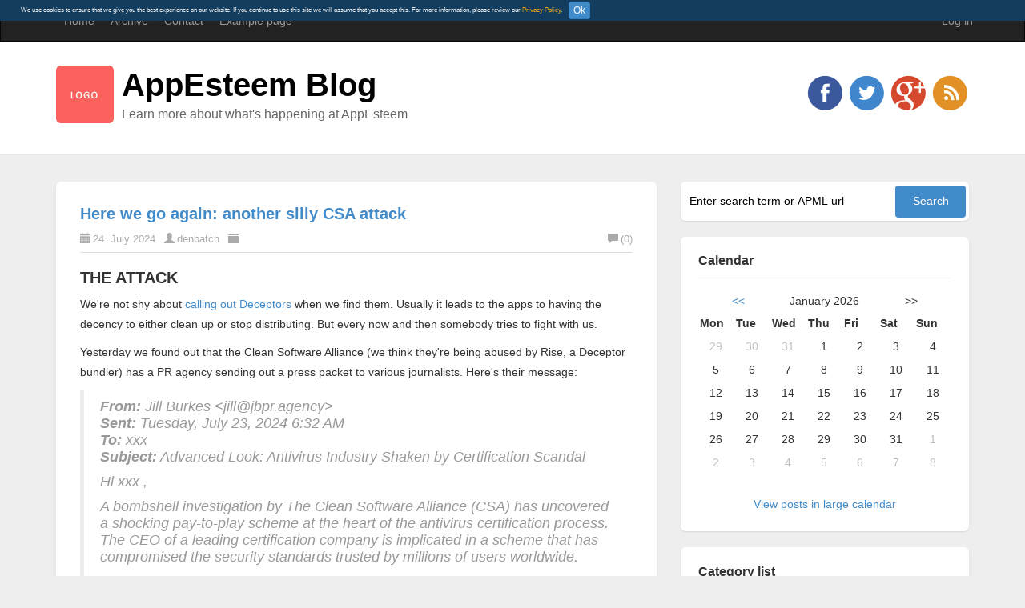

--- FILE ---
content_type: text/html; charset=utf-8
request_url: https://blog.appesteem.com/
body_size: 27704
content:

<!DOCTYPE html>
<html lang="en">
<head><meta http-equiv="content-type" content="text/html; charset=utf-8" />
	<link rel="contents" title="Archive" href="/archive" />
	<link rel="start" title="AppEsteem Blog" href="/" />
	<link type="application/rsd+xml" rel="edituri" title="RSD" href="https://blog.appesteem.com/rsd.axd" />
	<link type="application/rdf+xml" rel="meta" title="SIOC" href="https://blog.appesteem.com/sioc.axd" />
	<link type="application/apml+xml" rel="meta" title="APML" href="https://blog.appesteem.com/apml.axd" />
	<link type="application/rdf+xml" rel="meta" title="FOAF" href="https://blog.appesteem.com/foaf.axd" />
	<link type="application/rss+xml" rel="alternate" title="AppEsteem Blog (RSS)" href="https://blog.appesteem.com/syndication.axd" />
	<link type="application/atom+xml" rel="alternate" title="AppEsteem Blog (ATOM)" href="https://blog.appesteem.com/syndication.axd?format=atom" />
	<link type="application/opensearchdescription+xml" rel="search" title="AppEsteem Blog" href="https://blog.appesteem.com/opensearch.axd" />
	<link href="/Content/Auto/Global.css" rel="stylesheet" type="text/css" /><meta name="viewport" content="width=device-width, initial-scale=1.0, maximum-scale=1.0, user-scalable=no" /><link href="Custom/Themes/Standard-2015/css/bootstrap.min.css" rel="stylesheet" /><link href="Custom/Themes/Standard-2015/css/main.css" rel="stylesheet" /><link href="Custom/Themes/Standard-2015/css/responsive.css" rel="stylesheet" />
    <!-- HTML5 Shim and Respond.js IE8 support of HTML5 elements and media queries -->
    <!-- WARNING: Respond.js doesn't work if you view the page via file:// -->
    <!--[if lt IE 9]>
        <script src="https://oss.maxcdn.com/libs/html5shiv/3.7.0/html5shiv.js"></script>
        <script src="https://oss.maxcdn.com/libs/respond.js/1.3.0/respond.min.js"></script>
    <![endif]-->
    <link rel="shortcut icon" href="Content/images/blog/blogengine.ico" type="image/x-icon" /><link href="scripts/syntaxhighlighter/styles/shCore.css" rel="stylesheet" type="text/css" /><link href="scripts/syntaxhighlighter/styles/shThemeDefault.css" rel="stylesheet" type="text/css" />
	<script type="text/javascript" src="/en-us.res.axd"></script>
	<script type="text/javascript" src="/Scripts/Auto/01-jquery-1.9.1.min.js"></script>
	<script type="text/javascript" src="/Scripts/Auto/02-jquery.cookie.js"></script>
	<script type="text/javascript" src="/Scripts/Auto/04-jquery-jtemplates.js"></script>
	<script type="text/javascript" src="/Scripts/Auto/05-json2.min.js"></script>
	<script type="text/javascript" src="/Scripts/Auto/blog.js"></script>
    <script type="text/javascript" src="/scripts/syntaxhighlighter/scripts/XRegExp.js"></script>
    <script type="text/javascript" src="/scripts/syntaxhighlighter/scripts/shCore.js"></script>
    <script type="text/javascript" src="/scripts/syntaxhighlighter/scripts/shAutoloader.js"></script>
    <script type="text/javascript" src="/scripts/syntaxhighlighter/shActivator.js"></script>
    
	<meta name="description" content="AppEsteem Blog - Learn more about what&#39;s happening at AppEsteem - Learn more about what&#39;s happening at AppEsteem" />
	<meta name="keywords" content="Announcements,Better World Network,Blog,BlogEngine.NET,Opinion,Organization,Plans,Requirements,Talks and Presentations" />
	<meta name="author" content="Dennis Batchelder" />
<!-- Start custom code -->
<style>
#aeGDPRCookieId {
    display: block !important;
    position: fixed;
    top: 0px;
    width:100%;
    height:auto;
    padding-top:2px;
    padding-left:2%;
    padding-right:2%;
    padding-bottom:2px;
    background-color: #123d5f;
    color:#eee;
    font-size: .75rem;
}
.link-orange, .link-orange:focus {
    text-decoration: none;
    color: #f1a20c;
}
</style>
<script>
  var gdprModalBox = null;
  var loc = window.location.toString();
  var testStr = "";
  if(loc && loc.indexOf("testgdpr=y") > -1) {
    testStr = "y";
  }
  function setGDPRCookieValue(cvalue)
  {
      var exdays = 365*2; //expires in 2 years
      var cname = "__ae_opt_value";
      var d = new Date();
      d.setTime(d.getTime() + (exdays*24*60*60*1000));
      var expires = "expires="+ d.toUTCString();
      document.cookie = cname + "=" + cvalue + ";" + expires + ";path=/";
  }
  function getGDPRCookie() {
      var name = "__ae_opt_value=";
      var decodedCookie = decodeURIComponent(document.cookie);
      var ca = decodedCookie.split(';');
      for(var i = 0; i <ca.length; i++) {
          var c = ca[i];
          while (c.charAt(0) == ' ') {
              c = c.substring(1);
          }
          if (c.indexOf(name) == 0) {
              return c.substring(name.length, c.length);
          }
      }
      return "";
  }

  function acceptGDPRModal() {
      setGDPRCookieValue("yes");
      if(gdprModalBox && gdprModalBox.remove) {
          gdprModalBox.remove();
      }
  }

  var boxInnerHTML = "<div>";
  boxInnerHTML += "<span>We use cookies to ensure that we give you the best experience on our website. ";
  boxInnerHTML += "If you continue to use this site we will assume that you accept this. For more information, please review our ";
  boxInnerHTML += "<a href='http://cdn.appesteem.com/public-documents/privacy-policy.pdf' target='_blank' class='link-orange' onmouseover=\"this.style.color='#f1a20c';\">Privacy Policy</a>.";
  boxInnerHTML += "</span>";
  boxInnerHTML += "&nbsp;&nbsp;&nbsp;&nbsp;<button type='button' class='btn btn-primary btn-xs' onclick='acceptGDPRModal()' data-dismiss='modal'>Ok</button>";
  boxInnerHTML += "</div>";

  document.addEventListener('DOMContentLoaded', function() {
      var gdprCookieVal = getGDPRCookie();
      if((gdprCookieVal != "yes") || testStr == 'y')
      {
          gdprModalBox = document.createElement('div');
          gdprModalBox.setAttribute("id", "aeGDPRCookieId");
          gdprModalBox.innerHTML = boxInnerHTML;
          document.body.appendChild(gdprModalBox);
      }
  }, false);
</script>
<!-- End custom code -->
<title>
	AppEsteem Blog | Learn more about what&#39;s happening at AppEsteem
</title></head>
<body class="ltr">
    <form method="post" action="/" onsubmit="javascript:return WebForm_OnSubmit();" id="aspnetForm">
<div class="aspNetHidden">
<input type="hidden" name="__EVENTTARGET" id="__EVENTTARGET" value="" />
<input type="hidden" name="__EVENTARGUMENT" id="__EVENTARGUMENT" value="" />
<input type="hidden" name="__VIEWSTATE" id="__VIEWSTATE" value="KZl3OQYJelsnV1U3eSQ3ihGetFemxropN9bqlE65GaPyN22TM3creqdEAn9zjLA55r9gh9iTJKTmZBRZFNbalWLdOpicHbp5ghuL8tDZQkMl0Vj3zbRpjxujuGw/eakciTu7AwdVawK0C0VOxNn93xWUiuj9oyf6fa6/esfzZ/hI5HsaQq5YExE2WZ43R81sVhSXUxFTVk7Z2mUkuAykNBpgah1+583fV8s37qhorulHEW//K9xyIg/2Srjve1jx0bZ5TIuKXoAf3zJxdbLpDG/CqLkcvzo2wUU0Q/8zXwh+qq9iuM+PZrSYIAn+zKDQ/WsRWQ==" />
</div>

<script type="text/javascript">
//<![CDATA[
var theForm = document.forms['aspnetForm'];
if (!theForm) {
    theForm = document.aspnetForm;
}
function __doPostBack(eventTarget, eventArgument) {
    if (!theForm.onsubmit || (theForm.onsubmit() != false)) {
        theForm.__EVENTTARGET.value = eventTarget;
        theForm.__EVENTARGUMENT.value = eventArgument;
        theForm.submit();
    }
}
//]]>
</script>


<script src="/WebResource.axd?d=pynGkmcFUV13He1Qd6_TZHXDe1dZAyMp0iw-vvlHFfldx17-bxhL4bt1Gvcd_JVVSIhdcQ2&amp;t=638901526200000000" type="text/javascript"></script>


<script src="/Scripts/jquery-2.1.4.min.js" type="text/javascript"></script>
<script src="/WebResource.axd?d=x2nkrMJGXkMELz33nwnakCEii-W8e5tdROIK4uXpMg0UZpfck-jxOrUYqnz_z-H2xqt6cNdSVN5_eXScBDHR3hDK0L81&amp;t=638901526200000000" type="text/javascript"></script>
<script type="text/javascript">
//<![CDATA[
function WebForm_OnSubmit() {
if (typeof(ValidatorOnSubmit) == "function" && ValidatorOnSubmit() == false) return false;
return true;
}
//]]>
</script>

        <header class="header">
            <div class="navbar navbar-inverse" role="navigation">
                <div class="container">
                    <div class="navbar-header">
                        <button type="button" class="navbar-toggle" data-toggle="collapse" data-target=".navbar-collapse">
                            <span class="sr-only">Toggle navigation</span>
                            <span class="icon-bar"></span>
                            <span class="icon-bar"></span>
                            <span class="icon-bar"></span>
                        </button>
                    </div>
                    <div class="navbar-collapse collapse">
                        <ul class="nav navbar-nav ">
                            <li><a href="https://blog.appesteem.com/">Home</a></li>
                            <li><a href="https://blog.appesteem.com/archive">Archive</a></li>
                            <li><a href="https://blog.appesteem.com/contact">Contact</a></li>
                            
                            <li class="page-menu clearfix">
                                <a href="/page/example-page" class="pull-left dropdown-m">Example page </a>
                                </li>
                            
                        </ul>
                        <ul class="nav navbar-nav navbar-right">
                            <li><a href="/Account/login.aspx" id="ctl00_aLogin">Log in</a></li>
                        </ul>
                    </div>
                </div>
            </div>
            <div class="title-wrapper">
                <div class="container">
                    <img src="https://blog.appesteem.com/Custom/Themes/Standard-2015/images/logo.png" class="pull-left logo" alt="AppEsteem Blog" />
                    <hgroup class="pull-left">
                        <h1><a href="https://blog.appesteem.com/">AppEsteem Blog</a></h1>
                        <h3>Learn more about what's happening at AppEsteem</h3>
                    </hgroup>
                    <div id="social-icons" class="pull-right social-icon">
                        <a href="https://facebook.com/BlogEngine.NET">
                            <img src="Custom/Themes/Standard-2015/images/facebook.png" />
                        </a>
                        <a href="https://twitter.com/blogenginenet">
                            <img src="Custom/Themes/Standard-2015/images/twitter.png" />
                        </a>
                        <a href="https://plus.google.com/u/0">
                            <img src="Custom/Themes/Standard-2015/images/googleplus.png" />
                        </a>
                        <a href="https://blog.appesteem.com/syndication.axd">
                            <img src="Custom/Themes/Standard-2015/images/rss.png" />
                        </a>
                    </div>
                </div>
            </div>
        </header>
        <section class="container">
            <div class="row">
                <section class="col-md-8 content-wrapper">
                    
                    
  <div id="ctl00_cphBody_divError"></div>
  <div id="ctl00_cphBody_PostList1_posts" class="posts">
<article class="post" id="post0">
    <header class="post-header">
        <h2 class="post-title">
            <a href="/post/2024/07/24/bad-guys-attack-here-we-go-again">Here we go again: another silly CSA attack</a>
        </h2>
        <div class="post-info clearfix">
            <span class="post-date"><i class="glyphicon glyphicon-calendar"></i>24. July 2024</span>
            <span class="post-author"><i class="glyphicon glyphicon-user"></i><a href="https://blog.appesteem.com/author/Admin">denbatch</a></span>
            <span class="post-category"><i class="glyphicon glyphicon-folder-close"></i></span>
            <a rel="nofollow" class="pull-right post-comment-link" href="/post/2024/07/24/bad-guys-attack-here-we-go-again#comment"><i class="glyphicon glyphicon-comment"></i>(0)</a>
        </div>
    </header>
    <section class="post-body text">
        <h3>THE ATTACK</h3>
<p>We're not shy about <a href="https://customer.appesteem.com/deceptors" target="_blank">calling out Deceptors</a> when we find them. Usually it leads to the apps to having the decency to either clean up or stop distributing. But every now and then somebody tries to fight with us.</p>
<p>Yesterday we&nbsp;found out that the Clean Software Alliance (we think they're&nbsp;being&nbsp;abused by Rise, a Deceptor bundler) has a PR agency sending out a press packet to various journalists. Here's their message:</p>
<div>
<blockquote>
<p class="x_MsoNormal"><em><span style="color: #999999;"><strong>From:</strong> Jill Burkes &lt;<a style="color: #999999;" title="mailto:jill@jbpr.agency" href="/cdn-cgi/l/email-protection#4b212227270b21293b39652a2c2e252832" target="_blank" data-ogsc="" data-outlook-id="f011e902-0341-4cb0-83cd-2eafdcc29986"><span class="__cf_email__" data-cfemail="2b414247476b41495b59054a4c4e454852">[email&#160;protected]</span></a>&gt; </span></em><br /><em><span style="color: #999999;"><strong>Sent:</strong> Tuesday, July 23, 2024 6:32 AM</span></em><br /><em><span style="color: #999999;"><strong>To:</strong>&nbsp;<span class="outlook-search-highlight" data-markjs="true"><span class="outlook-search-highlight" data-markjs="true">xxx</span></span></span></em><br /><em><span style="color: #999999;"><strong>Subject:</strong> Advanced Look: Antivirus Industry Shaken by Certification Scandal</span></em></p>
<p><em><span style="color: #999999;" data-ogsc="black">Hi xxx&nbsp;,</span></em></p>
<p class="x_MsoNormal"><em><span style="color: #999999;"><span data-ogsc="black">A bombshell investigation by The</span><a style="color: #999999;" title="https://jbpr-dot-yamm-track.appspot.com/2GdV8bG39Q4oGwr_Uyc8RkgwMuKmhbDGvMKMvltghtMAab8rfkAF7NzZymT_CCwJq6Arh8GB-txQMiWdbNlF0V_FTGWb-r5g645uWWZKL6-avKTipj2LzH9jQtrCLCJKtfrnx93yVgxM4JkhZZNewZTLZ03RrdhjjKkZPVSx3JGeOe6G2" href="https://jbpr-dot-yamm-track.appspot.com/2GdV8bG39Q4oGwr_Uyc8RkgwMuKmhbDGvMKMvltghtMAab8rfkAF7NzZymT_CCwJq6Arh8GB-txQMiWdbNlF0V_FTGWb-r5g645uWWZKL6-avKTipj2LzH9jQtrCLCJKtfrnx93yVgxM4JkhZZNewZTLZ03RrdhjjKkZPVSx3JGeOe6G2" target="_blank" data-ogsc="" data-outlook-id="ddc414ee-3499-4569-adde-f19eab775949"> Clean Software Alliance (CSA)</a><span data-ogsc="black"> has uncovered a shocking pay-to-play scheme at the heart of the antivirus certification process. The CEO of a leading certification company is implicated in a scheme that has compromised the security standards trusted by millions of users worldwide.</span>&nbsp;</span></em></p>
<p><em><span style="color: #999999;" data-ogsc="black">This report/story exposes how a key gatekeeper of cybersecurity has been systematically corrupted, potentially leaving consumers vulnerable to cyberattacks. The CSA has damning evidence and insights into the far-reaching implications of this scandal.</span></em></p>
<p><em><span style="color: #999999;" data-ogsc="black">This story is set to ignite public interest and spark widespread discussion. Let me know if you want to learn more and speak with CSA experts.&nbsp;</span></em></p>
<p><em><span style="color: #999999;" data-ogsc="black">Thanks,</span></em></p>
<p><em><span style="color: #999999;" data-ogsc="black">Jill</span></em></p>
</blockquote>
<p><span style="color: #000000;" data-ogsc="black">That certainly sounds exciting, right? It made us want to hear more, especially when we knew it was an attack against us.</span></p>
<p>Here's the&nbsp;attached CSA reports so you can read them yourself:</p>
<ul>
<li><a class="download" href="/file.axd?file=/One Pager - AppEsteem&rsquo;s Conflict of Interest with Antivirus-Malware Testing (1).pdf">One Pager - AppEsteem&rsquo;s Conflict of Interest with Antivirus-Malware Testing (1).pdf (978.30 kb)</a></li>
<li><a class="download" href="/file.axd?file=/CSA Report.pdf">CSA Report.pdf (188.72 kb)</a></li>
<li><a class="download" href="/file.axd?file=/Evidence A - AppEsteem Deceptor.pdf">Evidence A - AppEsteem Deceptor.pdf (2.01 mb)</a></li>
</ul>
<h3>WHAT WE THINK HAPPENED</h3>
<p>Last April was the&nbsp;start of our enforcement of the <a href="/post/2023/02/09/acr-013-is-coming-soon-are-you-ready" target="_blank">new "bundler" ACRs</a>. Since then, we have been calling out apps that&nbsp;monetize with the Rise offer network, as these apps' installers are using deceptive techniques to drive unintentional installs of bundled offers.</p>
<p>The new ACRs are trying&nbsp;to stop how consumers are unfairly interrupted during the install of an app with offers to silently install unrelated software. We know this leads to many unwanted and unintentional installs. We worked hard to drive consensus among the AVs. We even worked with CSA and Rise, although they weren't happy about it.</p>
<p><a href="https://www.calcalistech.com/ctech/articles/0,7340,L-3901277,00.html" target="_blank">Rise is a spin-off of IronSource</a>. It just so happens that Rise has been CSA's biggest supporter. In fact,&nbsp;<a href="https://www.linkedin.com/in/kerengoldrat/" target="_blank">Rise's chief legal officer is CSA's CEO</a>.</p>
<p>We think that we got Rise's attention with the updated bundler ACRs, and they're abusing their relationship with CSA to attack us in this sham "investigation".</p>
<h3>OUR RESPONSE</h3>
<p>We're glad that we got Rise's attention. Now maybe they'll&nbsp;realize that it's time&nbsp;to&nbsp;clean up their act. That would help millions of consumers every year keep extra software off their PCs.</p>
<p>The last time CSA was abused by Deceptors to&nbsp;attack&nbsp;us, <a href="/post/2018/05/10/deceptors-wish-we-d-stop-calling-them-out" target="_blank">we wrote a blog response</a>, we got a couple great news stories, and more app vendors&nbsp;chose to build clean, sustainable apps that keep consumers safe. This was a great outcome, and we're hoping for the same here. Because this attack is just as silly as the last one: a cobbled-together set of out-of-context data points in a sad attempt to sound sensational.</p>
<p>But we should address what CSA is claiming. There are different claims in their "CSA Report" and their 4-page "One Pager", and we tried to include both. Here's a handy guide&nbsp;to help show what we think of their allegations:</p>
<p>&nbsp;</p>
<table style="height: 226px;" border="1;" width="838">
<tbody>
<tr>
<th style="width: 50%;">
<p>"Issues" Found</p>
</th>
<th>Our Response</th>
</tr>
<tr>
<td>
<p>&nbsp;</p>
<blockquote>
<div class="page" title="Page 5">
<div class="section">
<div class="layoutArea">
<div class="column">
<div class="page" title="Page 5">
<div class="section">
<div class="layoutArea">
<div class="column">
<div class="page" title="Page 1">
<div class="section">
<div class="layoutArea">
<div class="column">
<p>Issue: Dennis Batchelder, founder of for-profit certification company AppEsteem, also serves as the CEO of AMTSO, a non-profit testing standards organization for the antivirus (AV) industry. AppEsteem uses its "certified" and "deceptor" as additional testing criteria for AMTSO members, potentially boosting its own business while harming software developers.</p>
</div>
</div>
</div>
</div>
</div>
</div>
</div>
</div>
</div>
</div>
</div>
</div>
</blockquote>
</td>
<td>
<p>AppEsteem runs a UwS Handling Certification test (it's not an AMTSO test) that follows the AMTSO standards (see our AMTSO compliance page <a href="https://www.amtso.org/tests/appesteem-uws-handling-certification-2024-series/" target="_blank">here</a>).</p>
<p>We suggest contacting Eddy Willems, the new COO of CSA, for more information. Eddy served on AMTSO's board of directors when the AMTSO test standards were established and when the first&nbsp;UwS Handling Certification tests were run.</p>
<p>&nbsp;</p>
</td>
</tr>
<tr>
<td>&nbsp;
<div class="page" title="Page 7">
<div class="section">
<div class="layoutArea">
<div class="column">
<div class="page" title="Page 6">
<div class="section">
<div class="layoutArea">
<div class="column">
<blockquote>
<p>Several new ACRs prohibit commonly accepted industry practices utilized by many software vendors, including ones from the anti-malware community, streaming services such as YouTube and smart TVs. A good example is ACR-013 &lsquo;deceptor&rsquo; requirement which requires an additional offer screen to be presented to the end user in addition to already existent and agreed upon user disclosures.</p>
</blockquote>
</div>
</div>
</div>
</div>
<blockquote>
<p>Moreover, it is the CSA&rsquo;s opinion that several new ACRs lack actual applicability, such as ACR-060 &lsquo;deceptor&rsquo; requirement which requires software developers to disclose to the end user the name of the network used, while in practice most software developers utilize their own installer and monetization without using any network.</p>
</blockquote>
</div>
</div>
</div>
</div>
</td>
<td>
<p>If YouTube, in the middle of a video, popped up an interrupting offer to silently install software using its administrative privileges, and demanded an answer before the video continued, then we'd call it out as failing ACR-013. This is what the Rise bundlers do (during software installs), and why we call them out, because that behavior is unfair to consumers.</p>
<p>ACR-060 only applies when an offer network is used. If a software monetizer has their own offers and doesn't use an offer network, ACR-060 does not apply.</p>
</td>
</tr>
<tr>
<td>&nbsp;
<div class="page" title="Page 2">
<div class="section">
<div class="layoutArea">
<div class="column">
<blockquote>
<p>AppEsteem certified app that violates ACR-152, one of many certified applications found to be in violation of AppEsteem ACRs.</p>
</blockquote>
</div>
</div>
</div>
</div>
</td>
<td>
<p>ACR-152 applies to bundlers. The app shown doesn't make offers to silently install other software, so this ACR does not apply. This example, as well as the other "evidence" examples, shows a misunderstanding by CSA of how&nbsp;our ACRs apply.</p>
<p>However, ACR-048 does apply: This app should have stated that the install cannot be cancelled... we missed it in our review, and we're sorry. We'll have them fix it ASAP.</p>
<p>Calling this as evidence of a "Pay to Play Scheme" is just silly. We review apps as we certify them, we hope to catch everything, and sometimes we miss. You can talk to our customers and ask them if they think they could pay us to *not* follow the ACRs.</p>
<p>&nbsp;</p>
</td>
</tr>
<tr>
<td>
<div class="page" title="Page 2">
<div class="section">
<div class="layoutArea">
<div class="column">
<blockquote>
<p>AppEsteem Deceptor Test Plan performed through AMTSO includes a &ldquo;Conflict of Interests Disclosure&rdquo; section, indicating that test results and scores seem to be dependent on the degree to which the anti-malware companies implement AppEsteem&rsquo;s &lsquo;certified&rsquo; and &lsquo;deceptor&rsquo; lists.</p>
</blockquote>
</div>
</div>
</div>
</div>
</td>
<td>
<p>Yes, this is correct. We also include a "Disputes" section that explains how AVs can dispute if their UwS/PUA policies differ from our ACRs (see the "Dispute" sections our current test <a href="https://www.amtso.org/wp-content/uploads/2024/01/AMTSO-Test-Plan-AppEsteem-UwS-2024-V1-1.pdf" target="_blank">here</a>, or in any of the previous 5 years' tests).</p>
</td>
</tr>
<tr>
<td>
<div class="page" title="Page 2">
<div class="section">
<div class="layoutArea">
<div class="column">
<div class="page" title="Page 3">
<div class="section">
<div class="layoutArea">
<div class="column">
<blockquote>
<p>AppEsteem Fee Schedule shows how AppEsteem&rsquo;s paid Premium Services include a membership in CleanApps, suggesting that AppEsteem provides funding for CleanApps, which is allegedly an independent &ldquo;Business Association for App Makers and Marketers.&rdquo;</p>
</blockquote>
</div>
</div>
</div>
</div>
</div>
</div>
</div>
</div>
</td>
<td>Not sure what the issue is here. We thought this was a great benefit for our Premium customers, and that it would help grow CleanApps.org -- a win/win for a safer consumer app ecosystem.</td>
</tr>
<tr>
<td>
<div class="page" title="Page 2">
<div class="section">
<div class="layoutArea">
<div class="column">
<div class="page" title="Page 3">
<div class="section">
<div class="layoutArea">
<div class="column">
<div class="page" title="Page 6">
<div class="section">
<div class="layoutArea">
<div class="column">
<blockquote>
<p>The AppEsteem Certification requirements (ACRs) were initially mostly based on the CSA guidelines which cover the &ldquo;common ground&rdquo; violations agreed upon by most anti-malware companies. A good example is ACR-048 &lsquo;deceptor&rsquo; requirement which is identical to the CSA&rsquo;s guideline &ldquo;Products must not hide and/or limit the user&rsquo;s ability to close, delete, disable or uninstall the program&rdquo;. Over time, AppEsteem&rsquo;s new certification requirements moved from covering the mutual consensus, to include more requirements which are not in consensus. This is evident by the fact that not all anti-malware companies enforce all requirements.</p>
</blockquote>
</div>
</div>
</div>
</div>
</div>
</div>
</div>
</div>
</div>
</div>
</div>
</div>
</td>
<td>
<p>Our goal with new Deceptor-level ACRs is to ensure that at least 60% of consumer PCs will be protected by an AV that will enforce the ACR. As part of our consensus-building process with the AVs, we hold regular meetings with them, gathering their feedback on precise wording for the ACRs that either they or we have proposed.</p>
<p>We think this is an oblique reference to the "bundling" ACRs (ACR-013 and ACR-060). It is true that several AVs do not enforce these (they use bundlers themselves to distribute), but these bundler-distributing AVs only protect a minority of the total consumer population.</p>
</td>
</tr>
</tbody>
</table>
<p>&nbsp;</p>
<h3>OUR&nbsp;RESOLVE</h3>
<p>We want&nbsp;to&nbsp;protect consumers from being deceived by unwanted apps. We believe that if we&nbsp;help clean apps thrive and we call out Deceptors, consumers will be better protected. We realize that our path to success in cleaning up the unwanted software&nbsp;space is to engage deeply with the AVs as they enforce their own policies against UwS.</p>
<h3>OUR SUGGESTIONS</h3>
<p>We humbly submit the following suggestions:</p>
<ol>
<li><strong>CSA</strong>: stop being used by Deceptors. Do your job, as your name suggests, and focus on cleaning up the ecosystem instead of attacking those who should be your allies in the fight against unwanted software.</li>
<li><strong>Rise</strong>: start complying with ACR-013, and do your part to clean up the bundling mess you are making. It's silly that you are choosing to attack instead of&nbsp;learning better ways to&nbsp;respect consumers.</li>
<li><strong>AVs</strong>: thank your for the past eight years of support. Let's keep working together to fight against unwanted software! And if you're still using Rise to distribute, may we suggest that you find a better, cleaner alternative. Or get them to change to be better: your distribution spend on them makes up most of their income, anyway.... you have the power!</li>
<li><strong>Certified Apps</strong>: you guys set a great example of how clean software vendors can thrive. We'll keep calling out Deceptors who are&nbsp;cheating consumers and hurting your reputation.</li>
<li><strong>Reporters/Press</strong>: please check out the full story. We're happy to address other questions. And we have lots of data to share with you if you're interested in seeing how we drive consensus with the AVs and the software vendors, how bundlers like Rise are cheating consumers, the email chain we had with Rise/CSA regarding the bundler ACRs, and how we work with orgs like AMTSO and CleanApps.org.</li>
<li><strong>Publishers using the Rise offer network</strong>: Your use of a Deceptor bundler&nbsp;is telling your customers that you aren't respecting them. Please use your power to drive Rise to change, or find a better, more respectful offer network to monetize through.&nbsp;</li>
</ol>
</div>
    </section>

    
</article>

<article class="post" id="post1">
    <header class="post-header">
        <h2 class="post-title">
            <a href="/post/2023/12/12/they-say-you-gave-informed-consent-but-did-you-really">They say you gave informed consent (but did you really?)</a>
        </h2>
        <div class="post-info clearfix">
            <span class="post-date"><i class="glyphicon glyphicon-calendar"></i>12. December 2023</span>
            <span class="post-author"><i class="glyphicon glyphicon-user"></i><a href="https://blog.appesteem.com/author/Admin">denbatch</a></span>
            <span class="post-category"><i class="glyphicon glyphicon-folder-close"></i><a href="/category/Announcements">Announcements</a>, <a href="/category/Requirements">Requirements</a></span>
            <a rel="nofollow" class="pull-right post-comment-link" href="/post/2023/12/12/they-say-you-gave-informed-consent-but-did-you-really#comment"><i class="glyphicon glyphicon-comment"></i>(0)</a>
        </div>
    </header>
    <section class="post-body text">
        <p>We've recently noticed that some bundlers are helping apps with&nbsp;sneaky (and insufficient) ways to obtain what they claim is informed user consent.</p>
<p>Here's an example. Let's say you're installing a game on your PC. Once the&nbsp;game is installed, you get an&nbsp;offer for a free super cool web browser. In this case,&nbsp;the game installer is considered a "bundler", and&nbsp;if you do install that web browser, that company will pay the game vendor.</p>
<p>Now imagine that,&nbsp;in the fine print, the offer claims that&nbsp;your acceptance means that&nbsp;you agree to set the super cool web browser to be your default browser. Here's a pic of just such an offer for Opera while the consumer was installing Recuva:</p>
<p><img src="/image.axd?picture=/opera-default.png" alt="" /></p>
<p>The bundler may claim that you gave informed consent to change your default browser setting, but they're wrong. That's because only the app that needs your informed consent may obtain it. In the above example,&nbsp;Opera (and not the Recuva installer) needs to obtain informed user consent to set itself as your default browser.</p>
<p>It isn't hard for Opera to obtain&nbsp;your&nbsp;informed consent. They can ask you after they're installed if you want them to be your default web browser, or they can ask you during their install (instead of installing silently).</p>
<p>So hopefully it's clear that bundlers cannot obtain your informed consent for anything, including changing default programs or search, lowering your security posture, or transmitting sensitive information about you. If we see a bundler trying to trick consumers into thinking that they gave&nbsp;their informed consent, we'll take the following steps:</p>
<ol>
<li>We'll call out the bundler as an <a href="https://customer.appesteem.com/deceptors" target="_blank">active Deceptor</a>&nbsp;for failing ACR-014, which&nbsp;requires that an app <em>"Is truthful and not misleading or confusing with the intent to deceive; can be substantiated; is not unfair."</em></li>
<li>We'll call out&nbsp;any third party ad network (in this case, it was Rise making the offer), who knows better than to try to trick the consumer into granting insufficient consent.</li>
<li>We'll call out the app that&nbsp;claims other apps and websites obtained informed user consent on their behalf. It's the&nbsp;job of the app to obtain informed user consent, not to ask another program or website to get it for them.</li>
</ol>
<p>&nbsp;</p>
<p>&nbsp;</p>
    </section>

    
</article>

<article class="post" id="post2">
    <header class="post-header">
        <h2 class="post-title">
            <a href="/post/2023/03/28/not-yours-consumer-linkable-information-belongs-to-the-consumer">Not yours! Consumer-linkable information belongs to the consumer.</a>
        </h2>
        <div class="post-info clearfix">
            <span class="post-date"><i class="glyphicon glyphicon-calendar"></i>28. March 2023</span>
            <span class="post-author"><i class="glyphicon glyphicon-user"></i><a href="https://blog.appesteem.com/author/Admin">denbatch</a></span>
            <span class="post-category"><i class="glyphicon glyphicon-folder-close"></i><a href="/category/Announcements">Announcements</a>, <a href="/category/Blog">Blog</a>, <a href="/category/Opinion">Opinion</a>, <a href="/category/Requirements">Requirements</a></span>
            <a rel="nofollow" class="pull-right post-comment-link" href="/post/2023/03/28/not-yours-consumer-linkable-information-belongs-to-the-consumer#comment"><i class="glyphicon glyphicon-comment"></i>(0)</a>
        </div>
    </header>
    <section class="post-body text">
        <p>Imagine you walk into my bookshop. As you peruse my books, I take note of where you pause and what you pick up. I ask you questions about what you're looking for, and I make suggestions. I'm hoping that the more I get to know you, the better I can serve you, and the better chance that you'll become a regular.</p>
<p>My imaginary bookshop is small,&nbsp;and my&nbsp;landlord offered me a free security system.&nbsp;It uses video cameras focused on my aisles, and it sends the video feed to the cloud alerting me when it thinks somebody steals a book.</p>
<p>Now imagine that once you leave my bookshop, I take&nbsp;what I learn about you and turn that into extra&nbsp;money for me: I sell your wish list to others, and I&nbsp;get advertisers to pay me to target you based on your book interests. Also, that free security system let my landlord do the same, based on what else it learned about you while analyzing the security tapes.</p>
<p>My imaginary bookshop sounds both big brother-ish and unfair to my customers. Fortunately, it would be hard for me to run this kind of bookshop, because I'd have to&nbsp;put a big notice on my door that says something like this, "Attention: your entry into this bookshop is your consent to being tracked and targeted for future advertising, both by me and by my landlord, who in return has provided us a free security system.&nbsp;Scan here to see the full privacy policy."</p>
<p>My guess is that if I put that kind of disclosure on my imaginary bookshop, I wouldn't get many customers coming through my door. My bookshop would be rather empty, because although customers are happy if&nbsp;I use data linked to them to give them a better shopping experience, they would not be happy if I was using their information to monetize or trade or sell. The reason? Because any consumer-linkable information&nbsp;I collect belongs to the consumer, not to me.</p>
<p>This makes sense in the physical world, but somehow&nbsp;the Internet doesn't work this way. It should, but we're not there yet.</p>
<p>Somehow the Internet has convinced us that&nbsp;the price of better searches and entertainment only comes when&nbsp;others are allowed to trade, sell, or monetize&nbsp;the information that can be linked back to us. That's not fair, because your non-public information belongs to you, and, except for well-regulated and limited scenarios, nobody else should have the right to sell it, or use it to make money, or&nbsp;permit others to gather it from you.</p>
<p>In what kinds of scenarios can making a business out of consumer-linkable information be acceptable?&nbsp;Two&nbsp;examples come to mind: medical information and credit scores. Unlike the Internet, both medical information and credit scores involve well-regulated industries that have been built up around controlling how this information is protected, limited in its usage, and used appropriately. Strong consumer-focused laws make it clear that you own your data, and they provide protection&nbsp;against misuse. Your consent must be obtained, and only for specific use cases. We think these examples provide good models for how consumer-linkable information collected on the Internet should be handled.</p>
<p>Just because&nbsp;a company knows something personal about&nbsp;you,&nbsp;they don't&nbsp;have the right to sell or make money from others or trade it to somebody else. And they don't have the right to let others collect more linkable information about you. If a company does any of this, especially online while you visit&nbsp;its websites or use&nbsp;its apps,&nbsp;that company is a polluter, and they should be stopped.</p>
<p>Here's just a few examples of how a website or app can pollute your internet experience and take advantage of your linkable information:</p>
<ul>
<li>Google and Bing give you free searches in exchange for learning what you search for and click on, then use your information to charge advertisers to target you while you search.</li>
<li>Taboola and Outbrain pay more ad revenue to news websites who let them track and target you based on what they learn about your interests.</li>
<li>Google gives tens of millions of websites free analytics in exchange for collecting data on what you do on those websites.</li>
<li>Meta, Google, Microsoft, Yahoo, and so many other ad networks have huge businesses based on them selling advertisers access to your information so you can be better targeted.</li>
</ul>
<p>All of the above examples are unacceptable, because they're all trading in something that doesn't belong to them: information linkable back to you. Only polluters aggregate other people's linkable&nbsp;information and try to turn it into money. Only polluters claim that you gave them consent to resell and repackage and build businesses around your linkable information.</p>
<p>Meanwhile, the privacy debate swirling around various governments seems to be focused on how consumers can request to see&nbsp;what&nbsp;linkable information companies are exploiting,&nbsp;and&nbsp;whether they can request to be forgotten. There is talk about "do not sell" flags in browsers that websites and ad networks can voluntarily consume, but without any teeth behind them. We think these initiatives are missing the basic point: no company should consider consumer-linkable information theirs to resell, to trade, or to monetize outside of providing better and relevant first-party experiences directly back to the consumer.</p>
<p>The BigTech companies who&nbsp;grow their businesses&nbsp;by exploiting consumer-linkable&nbsp;information have been successful in fending off regulation of how they purchase, aggregate, use, and monetize this information. This needs to change.</p>
<p>This is why we've added two new polluter indicators, focused on customer-linkable information, to&nbsp;<a href="https://appesteem.com/polluterindicators" target="_blank">our list</a>. AP-10 says&nbsp;companies&nbsp;can collect and use consumer-linkable&nbsp;information to improve their direct services, but they can't use it to sell, monetize, or improve third-party services. AP-11 says you can't let others collect consumer-linkable&nbsp;information on your site or in your apps.</p>
<p>It's time to call out this exploitative behavior for what it is: internet pollution. It's time for it to stop.</p>
<p><img src="/image.axd?picture=/donotsellmyinfo.jpeg" alt="" /></p>
<p>&nbsp;</p>
    </section>

    
</article>

<article class="post" id="post3">
    <header class="post-header">
        <h2 class="post-title">
            <a href="/post/2023/03/23/why-should-you-have-an-ad-blocker">Why Should You Have an Ad-Blocker?</a>
        </h2>
        <div class="post-info clearfix">
            <span class="post-date"><i class="glyphicon glyphicon-calendar"></i>23. March 2023</span>
            <span class="post-author"><i class="glyphicon glyphicon-user"></i><a href="https://blog.appesteem.com/author/Admin">denbatch</a></span>
            <span class="post-category"><i class="glyphicon glyphicon-folder-close"></i><a href="/category/Blog">Blog</a>, <a href="/category/Opinion">Opinion</a></span>
            <a rel="nofollow" class="pull-right post-comment-link" href="/post/2023/03/23/why-should-you-have-an-ad-blocker#comment"><i class="glyphicon glyphicon-comment"></i>(0)</a>
        </div>
    </header>
    <section class="post-body text">
        <p>Unfortunately, browsing the web can be dangerous due to the many potential threats lurking in cyberspace. Hackers and scammers steal personal information like passwords and bank accounts, and they infect your devices with malware and unwanted software. Many websites contain inappropriate content that can be accessed by minors - exposing them to explicit material they may lead them to interact with online predators.</p>
<p>But outside of the obvious threats that you already be aware of, new threats have emerged&nbsp;from the countless advertisements we face online.&nbsp;</p>
<p><strong>What is Ad-Pollution? </strong></p>
<p><a href="/post/2022/10/06/nine-ways-ad-pollution-ruins-your-internet-browsing1" target="_blank">Ad pollution</a> is how we refer to the unfair digital advertisements that bombard us while we're online. This occurs on websites, social media platforms, and other digital outlets.&nbsp;</p>
<p>In best-case scenarios, ad pollution disrupts your overall media consumption experience with slower loading times clogged-up feeds.&nbsp;</p>
<p>In worst-case scenarios, ad pollution delivers you into the hands of opportunistic cybercriminals by impersonating brands and directing users to malicious sites that host ransomware or steal your login credentials and other sensitive financial information. This technique is referred to as malvertising.</p>
<p><strong>The Rise of Malvertising on Major Search Engines</strong>&nbsp;</p>
<p>Malvertising attackers buy ads on legitimate search engines and advertising networks on popular websites, including video streaming sites, news sites, blogs, and more. The ads lure you to download unwanted software, or to run malicious code.</p>
<p>Malvertising campaigns are designed to be hard to detect and often use the latest technology in order to stay ahead of security measures. By reaching the web pages through native ads and tricking you that they&rsquo;re just other content on the page that is safe to click, criminals can steal your personal information such as credit card details or login credentials. They may also redirect users to phishing websites or install malicious software onto a user's computer without them realizing.</p>
<p>For this reason, it's important for you to be aware of the risks associated with malvertising and take steps to protect yourself. The easiest way to protect yourself from the dangers associated with malvertising and the annoyances associated with ad pollution is to install a reputable ad-blocking app.&nbsp;</p>
<p><strong>What is an Ad-Blocker?</strong><strong>&nbsp;</strong></p>
<p>Ad-blocking software is designed to block ads, especially ad pollution, from appearing on websites. It works by detecting and preventing the loading of online advertisements, including those in pop-up windows, banner ads, streaming audio or video ads, auto play video ads, and more.</p>
<p>Ad-blocking technology can be found as an add-on or extension for popular web browsers like Chrome, Edge, and Firefox. It also exists as a standalone application that works with any browser. By blocking these intrusive advertisements, users are able to browse the internet without being inundated with unwanted content.&nbsp;</p>
<p>Additionally, ad-blocking technology can help protect user privacy while browsing online by blocking third party cookies or tracking scripts used by advertisers to track user activity across different sites. Overall, ad-blocking software is a great way for users to reclaim control over their online experience.</p>
<p><strong>The FBI Recommends the use of Ad-Blocking Software</strong>&nbsp;</p>
<p>For most of the same reasons listed above, last fall the FBI formally recommended the use of Ad Blocking software to protect internet users from malicious online advertisements, particularly the kind which can be used to spread malware and viruses that can damage your computer or steal personal information.</p>
<p>The FBI's public service announcement, titled &ldquo;<a href="https://www.ic3.gov/Media/Y2022/PSA221221?=8324278624" target="_blank">Cyber Criminals Impersonating Brands Using Search Engine Advertisement Services to Defraud Users</a>,&rdquo; recommended that individuals, &ldquo;Use an ad blocking extension when performing internet searches. Most internet browsers allow a user to add extensions, including extensions that block advertisements. These ad blockers can be turned on and off within a browser to permit advertisements on certain websites while blocking advertisements on others.&rdquo;</p>
<p>By blocking ads, users are also protecting themselves from <a href="https://townhall.com/columnists/juliorivera/2023/02/18/will-major-meta-penalty-help-to-enhance-consumer-privacy-protection-n2619662" target="_blank">data mining practices</a> by companies who use online ads to track user behavior in order to target advertising more effectively. Earlier this year, social media giant Meta (Facebook, WhatsApp, Instagram, Messenger) was fined 390 million Euro for violating the General Data Protection Regulation (GDPR).</p>
<p>In that case, the courts said that Meta failed to protect user privacy and collected large amounts of personal data without obtaining permission from their customers. This allowed them to gain access to sensitive information such as age, gender, and political views that would be difficult for any other company to acquire through traditional methods. And it made it easier for attackers to trick you with their malvertising.</p>
<p>Ad-Blocking software provides a layer of protection against these threats and helps you maintain your privacy while browsing the internet. With online scams netting cybercriminals billions of dollars yearly, it is important for you to take steps towards safeguarding your information when surfing the web, and Ad Blocking software is one of the easiest and most effective ways to do this.</p>
<p>&nbsp;</p>
    </section>

    
</article>

<article class="post" id="post4">
    <header class="post-header">
        <h2 class="post-title">
            <a href="/post/2023/02/09/acr-013-is-coming-soon-are-you-ready">ACR-013 is coming soon - are you ready?</a>
        </h2>
        <div class="post-info clearfix">
            <span class="post-date"><i class="glyphicon glyphicon-calendar"></i>9. February 2023</span>
            <span class="post-author"><i class="glyphicon glyphicon-user"></i><a href="https://blog.appesteem.com/author/Admin">denbatch</a></span>
            <span class="post-category"><i class="glyphicon glyphicon-folder-close"></i><a href="/category/Announcements">Announcements</a>, <a href="/category/Requirements">Requirements</a></span>
            <a rel="nofollow" class="pull-right post-comment-link" href="/post/2023/02/09/acr-013-is-coming-soon-are-you-ready#comment"><i class="glyphicon glyphicon-comment"></i>(0)</a>
        </div>
    </header>
    <section class="post-body text">
        <p>Starting on April 1, when we find apps that violate&nbsp;<a href="https://customer.appesteem.com/home/checklist" target="_blank">ACR-013</a>, we'll list them&nbsp;as&nbsp;active <a href="https://customer.appesteem.com/deceptors" target="_blank">Deceptors</a>. If you're an app vendor who makes offers to install additional software, or you're a third-party offer provider, this blog post is for you.</p>
<p>We think that app monetization through making offers for other apps is legitimate, and it should be allowed. That being said, we have identified a key scenario when we believe it's almost impossible for consumers to distinguish the acceptance of another offer from the work that they're already performing. ACR-013 will be violated when certain kinds of offers are made during this key scenario.</p>
<p>&nbsp;</p>
<p><strong>ACR-013 only targets silent-install offers for unrelated software that interrupt committed user acquisition workflows without first obtaining consent.</strong> But that's quite a mouthful, so you can use this rubric to unpack it and see if ACR-013 applies to your offer:</p>
<p>&nbsp;</p>
<ol>
<li>Was the offer presented&nbsp;during an committed user workflow, such as during the consumer answering the install questions? If not, then&nbsp;ACR-013 doesn't apply to your offer.</li>
<li>Was the offer presented in a way that demanded the consumer to answer or wait to continue? If not, then ACR-013 doesn't apply to your offer.</li>
<li>Will acceptance of the offer result in the silent installation of another app? If not,&nbsp;then&nbsp;ACR-013 doesn't apply to your offer.</li>
<li>Is the offer related or essential to your app? If&nbsp;it is, then ACR-013 doesn't apply to your offer.</li>
<li>Immediately prior to making the offer, did you obtain explicit consent to do so?&nbsp;If you did, then ACR-013 doesn't apply to your offer.&nbsp; <em>(A big thank you to Keren and Itay at CSA for helping us understand the importance of this scenario -- we added this after their feedback)</em></li>
</ol>
<p>&nbsp;</p>
<p>Restating this with references to the rubric:&nbsp;<strong>ACR-013 only targets silent-install offers (#3) for unrelated software (#4) that interrupt (#2) committed user acquisition workflows (#1) without first obtaining consent (#5).</strong></p>
<p>&nbsp;</p>
<p>&nbsp;</p>
<p>&nbsp;</p>
<p>So what to do if you think your offer is violating ACR-013? We suggest the following remedies (this isn't an exhaustive list, but it may spark your own creativity):</p>
<ol>
<li>Consider moving your offer out of the committed user workflow. For instance, if the offer was inside the install, you could place it at the end, after the consumer knows the installation was complete.</li>
<li>Consider making your offer without requiring a response from the user to continue the workflow.</li>
<li>Upon acceptance, consider not silently installing the app, but instead show a landing page, or launch an interactive install</li>
<li>Consider showing how the offer is for software essential or related to your app.</li>
<li>Consider obtaining explicit consent for showing the offer.&nbsp;</li>
</ol>
<p>In our&nbsp;studies of the software monetization industry, we've identified many application vendors who already comply with non-ACR-013-violating offers for software.&nbsp;But because we&nbsp;understand that this change may be disruptive to some application vendors, and also to some third-party offer providers, we've spent several months informing the industry, answering their questions, listening to the AVs, and&nbsp;improving on the ACR to be sure we get it right. We "froze" the words in ACR-013 in January, and since then we have been working on spreading the word throughout the industry.</p>
<p>We're grateful to the support we've received from CleanApps.org for hosting a webinar, and to CSA for distributing to their constituents, collecting feedback, and holding a roundtable discussion.</p>
<p>Looking forward, we're confident that this ACR will result in a significant reduction in the consumer dissatisfaction that comes from them realizing that they inadvertently ended up with additional software installed, while preserving the ability for app vendors to monetize through offers.</p>
<p>&nbsp;</p>
    </section>

    
</article>

<article class="post" id="post5">
    <header class="post-header">
        <h2 class="post-title">
            <a href="/post/2022/12/28/2022-review-and-what-s-coming-next">2022 Review, and What&#39;s Coming Next</a>
        </h2>
        <div class="post-info clearfix">
            <span class="post-date"><i class="glyphicon glyphicon-calendar"></i>28. December 2022</span>
            <span class="post-author"><i class="glyphicon glyphicon-user"></i><a href="https://blog.appesteem.com/author/Admin">denbatch</a></span>
            <span class="post-category"><i class="glyphicon glyphicon-folder-close"></i><a href="/category/Announcements">Announcements</a>, <a href="/category/Requirements">Requirements</a></span>
            <a rel="nofollow" class="pull-right post-comment-link" href="/post/2022/12/28/2022-review-and-what-s-coming-next#comment"><i class="glyphicon glyphicon-comment"></i>(0)</a>
        </div>
    </header>
    <section class="post-body text">
        <p><img src="/image.axd?picture=/Happy2023_front.png" alt="" /></p>
<p>2022&nbsp;was a busy year for AppEsteem. Here's what we accomplished:</p>
<ol>
<li>We&nbsp;moved forward with&nbsp;two new ACRs that affect the bundler industry: ACR-013 (which prevents interrupting install/uninstall/conversion with un-consented offers), and ACR-060 (which requires offers to disclose the offering network). These two ACRs are meant to reduce consumer confusion and dissatisfaction, and they will go into effect on April 1. You can read more about them, including the requirement, our intent, and our guidance, on our <a href="https://customer.appesteem.com/home/checklist" target="_blank">Requirements checklist</a>.</li>
<li>We took a stand against ad pollution by publishing <a href="https://customer.appesteem.com/home/PolluterIndicators" target="_blank">pollution indicators</a>, and publicly calling out our first set of <a href="https://customer.appesteem.com/polluters" target="_blank">ad polluters</a>.</li>
<li>We updated our browser safety consumer apps and services (available on <a href="https://browse.live" target="_blank">Browse.live</a>) by releasing Browse.live Ad Control,&nbsp;a free browser extension that blocks ads from ad polluters, and Browse.live Search, an ad-pollution-free, anonymous search engine.</li>
<li>We called out hundreds of active&nbsp;<a href="https://customer.appesteem.com/deceptors" target="_blank">Deceptors</a>, and we certified hundreds of <a href="https://customer.appesteem.com/certified" target="_blank">clean, consumer-respecting apps</a>.</li>
<li>We ran <a href="https://customer.appesteem.com/home/deceptorfighters" target="_blank">monthly tests</a> against the main AV products to determine how good they were at blocking Deceptors and allowing certified apps.</li>
</ol>
<p>Not bad for a year where we're mostly still working from home and postponing almost all customer visits.</p>
<p>In 2023, our&nbsp;mission&nbsp;won't change. We'll continue to help clean apps&nbsp;thrive by finding ways to&nbsp;protect consumers from getting tricked, scared, or fooled. Here's what we plan to focus on:</p>
<ol>
<li>We'll&nbsp;start enforcing the bundler ACRs (ACR-013 and ACR-060). We'll work to stop apps from violating these ACRs, including hunting for them, reaching out to them, and listing them on our active Deceptor list.</li>
<li>We'll keep calling out Deceptors and Ad Polluters, so we can get them to clean up.</li>
<li>We'll continue to expand our Browse.live consumer safety product line so that consumers can have safer and cleaner internet experiences.</li>
<li>We'll look for more ways to encourage the AVs to better protect consumers, both on the system and in the browser. We'll do this with our feeds, our testing, our technology, and with releasing our own apps.</li>
</ol>
<p>We're winning the fight against deceptive apps, and our clean ecosystem makes this possible. Thank you to our&nbsp;app makers&nbsp;who get their clean apps certified, our AV partners who use our Deceptor and Certified feeds to&nbsp;protect&nbsp;consumers, and&nbsp;our customers who&nbsp;use our Browse.live apps to make their&nbsp;internet experiences safer and cleaner.</p>
<p>Happy New Year from all of us at AppEsteem!</p>
<p><img src="/image.axd?picture=/Happy2023_back.png" alt="" /></p>
<p>&nbsp;</p>
    </section>

    
</article>

<article class="post" id="post6">
    <header class="post-header">
        <h2 class="post-title">
            <a href="/post/2022/12/02/security-reducing-apps-a-call-to-action">Security-reducing apps: a call to action</a>
        </h2>
        <div class="post-info clearfix">
            <span class="post-date"><i class="glyphicon glyphicon-calendar"></i>2. December 2022</span>
            <span class="post-author"><i class="glyphicon glyphicon-user"></i><a href="https://blog.appesteem.com/author/Admin">denbatch</a></span>
            <span class="post-category"><i class="glyphicon glyphicon-folder-close"></i><a href="/category/Announcements">Announcements</a>, <a href="/category/Requirements">Requirements</a>, <a href="/category/Talks-and-Presentations">Talks and Presentations</a></span>
            <a rel="nofollow" class="pull-right post-comment-link" href="/post/2022/12/02/security-reducing-apps-a-call-to-action#comment"><i class="glyphicon glyphicon-comment"></i>(0)</a>
        </div>
    </header>
    <section class="post-body text">
        <p>(Hong Jia and Dennis Batchelder)</p>
<p>We think that many AVs need to update their (potentially) unwanted software policies to make sure they can block apps that reduce security without first obtaining informed user consent. We gave a talk yesterday at AVAR 2022 in Singapore to make our case, show which AVs are currently struggling with protecting their customers against these apps, and ask them to update their policies so their customers can be better protected.</p>
<p>You can see the slides we used for the presentation <a class="download" href="/file.axd?file=/avar2022-acr007.pdf">here</a>.</p>
<p>This was our abstract:</p>
<p><em>As Avs get better operationalized in their fight against unwanted software (UwS), their combined pressure is driving the software monetization industry toward finding the gaps in AV policies so they can continue to exploit consumers for easy money.</em></p>
<p><em>The big gap in AV policies these days, unfortunately, is around apps that make their computers more vulnerable to attacks. The result? A proliferation of apps that needlessly reduce their customers&rsquo; security postures and set them up for future attacks, without first obtaining informed user consent. Examples of these apps include VPNs that install self-signed trusted root certificates and free apps that monetize by installing proxies that share their internet connection and processor.</em></p>
<p><em>Lately these security-reducing apps that don&rsquo;t obtain informed consent are grabbing public attention: articles about them are popping up in both security blogs and computer industry news. Some platforms and AVs are beginning to respond &ndash; they detect after others have called them out. But the platforms and AVs have been slow to update their policies, and slow to detect these apps as UwS, which leaves a gap that software monetizers continue to exploit.</em></p>
<p><em>Our session will show examples of how these apps reduce their customers&rsquo; security postures. We will highlight the platform and AV public policy gaps that have led to the spread of them. We&rsquo;ll make suggestions as to how Avs can enhance their policies to better protect their customers from these apps.</em></p>
    </section>

    
</article>

<article class="post" id="post7">
    <header class="post-header">
        <h2 class="post-title">
            <a href="/post/2022/11/02/redefining-the-fight-against-ad-pollution">Redefining the fight against Ad Pollution</a>
        </h2>
        <div class="post-info clearfix">
            <span class="post-date"><i class="glyphicon glyphicon-calendar"></i>2. November 2022</span>
            <span class="post-author"><i class="glyphicon glyphicon-user"></i><a href="https://blog.appesteem.com/author/Admin">denbatch</a></span>
            <span class="post-category"><i class="glyphicon glyphicon-folder-close"></i></span>
            <a rel="nofollow" class="pull-right post-comment-link" href="/post/2022/11/02/redefining-the-fight-against-ad-pollution#comment"><i class="glyphicon glyphicon-comment"></i>(0)</a>
        </div>
    </header>
    <section class="post-body text">
        <p class="xmsonormal"><em>(Dennis Batchelder and Hong Jia - 3 November 2022)</em></p>
<p class="xmsonormal">First, we&rsquo;ll start with the bad news. Unfair advertising pollutes every consumer&rsquo;s browsing experience, and it sure seems like an impossible problem to solve. Who&rsquo;s going to tell the big tech giants what to do, anyway? They control most browsers, search engines, and advertising, and they own many of the most popular websites &ndash; who can stand up to that?</p>
<p class="xmsonormal">But, as you might have expected, we have good news for you. Today we launched a way to fight ad pollution. It uses the same successful model we developed in our fight against unfair software apps, so we know it can work. You can read about the launch in our press release <a href="https://www.prnewswire.com/news-releases/the-fight-against-ad-pollution-gets-redefined-by-appesteem-corporation-301666981.html?tc=eml_cleartime" target="_blank">here</a>.</p>
<p class="xmsonormal">About the model we&rsquo;re using: we designed it around our belief that the best way to drive change in the software monetizer ecosystem was to split apps into three buckets: unwanted, potentially unwanted, and clean. After many pivots, trials, and assistance, we landed on three key initiatives:</p>
<ol start="1" type="1">
<li class="xmsolistparagraph">Define (and get them accepted)&nbsp;the&nbsp;<a href="https://customer.appesteem.com/home/checklist?minbar=y" target="_blank">rules for what makes an app unwanted</a>.</li>
<li class="xmsolistparagraph">Raise urgency by&nbsp;<a href="https://customer.appesteem.com/deceptors" target="_blank">publicly calling out the unwanted apps</a>&nbsp;(we called them Deceptors).</li>
<li class="xmsolistparagraph">Work with the security industry to develop well-defined rules for what makes an app clean.</li>
</ol>
<p class="xmsonormal">Our model and these initiatives worked well against unfair apps. Now we&rsquo;re going to apply it to unfair advertising, Today, we announced the following:</p>
<ol start="1" type="1">
<li class="xmsolistparagraph">The publication of our first set of&nbsp;<a href="https://appesteem.com/polluterindicators" target="_blank">Polluter Indicators</a>&nbsp;&ndash; rules that identify the kinds of unfair advertising practices that hurt consumers and ruin their browsing experiences.</li>
<li class="xmsolistparagraph">The release of our first set of ad-tech companies that we consider&nbsp;<a href="https://appesteem.com/polluters" target="_blank">Ad Polluters</a>, and a public call to block their ads.</li>
<li class="xmsolistparagraph">A partnership program with the security and ad-blocking ecosystems to accelerate the fight against ad pollution.&nbsp;</li>
</ol>
<p class="xmsonormal">It&rsquo;s a bit scary for our tiny company to call out these big names. But we&rsquo;re convinced that their ad practices are both disrespectful and unfair to consumers, and that they need to change their behavior. We want the fight against ad pollution to extend beyond a theoretical privacy discussion; we want these companies held accountable for the mess they&rsquo;ve made of internet browsing experiences. And we want them to change their ways, just like the software monetization industry has done.</p>
<p class="xmsonormal">Big tech wants us to believe that market forces alone can drive them to self-regulate, but looking at the awful state of ads today, we know this isn&rsquo;t true. We see that as big tech dominates, the power of the consumer voice diminishes. Our fight against ad pollution is our attempt to bring the consumer perspective back to say which harmful and annoying advertising behaviors must be stopped.</p>
<p class="xmsonormal">Over the coming months we&rsquo;ll update our Polluter list, announce browser tools that will automatically block just the ad polluters, give advice for how we think ad polluters&nbsp;should adjust their strategies, and work with partners to build up a strong enforcement ecosystem. We&rsquo;d love to hear from you about our effort, or have you join us in the fight against ad pollution, or listen to your ideas on how we can improve.&nbsp;</p>
<p class="xmsonormal">Thanks, please help us spread the word, and stay tuned!</p>
    </section>

    
</article>

<article class="post" id="post8">
    <header class="post-header">
        <h2 class="post-title">
            <a href="/post/2022/11/02/stop-interrupting-new-acr-013-for-april-2023">Stop Interrupting! New ACR-013 goes live in April 2023</a>
        </h2>
        <div class="post-info clearfix">
            <span class="post-date"><i class="glyphicon glyphicon-calendar"></i>2. November 2022</span>
            <span class="post-author"><i class="glyphicon glyphicon-user"></i><a href="https://blog.appesteem.com/author/Admin">denbatch</a></span>
            <span class="post-category"><i class="glyphicon glyphicon-folder-close"></i></span>
            <a rel="nofollow" class="pull-right post-comment-link" href="/post/2022/11/02/stop-interrupting-new-acr-013-for-april-2023#comment"><i class="glyphicon glyphicon-comment"></i>(0)</a>
        </div>
    </header>
    <section class="post-body text">
        <p>In April 2023, we'll start enforcing ACR-013 (you can find it on our <a href="https://customer.appesteem.com/home/checklist" target="_blank">ACR checklist</a>), which is our attempt to help the software monetization industry get over their habit of making unrelated offers during critical moments of the software experience.</p>
<p>We want the industry to change&nbsp;their&nbsp;interrupting behavior, because we know that consumers&nbsp;are tricked into thinking&nbsp;that these kinds of offers and ads are part of the app, and that their acceptance is required. We don't want consumers to be tricked, so we worked with the anti-malware ecosystem and the platforms to come up with this new Deceptor-level requirement to stop this behavior.</p>
<p>Here's an real-life example: during an install of the Opera web browser, as the user clicks through their EULA and privacy policy acceptance and choosing their settings,&nbsp;their&nbsp;install experience is interrupted with an offer for an unrelated app (in this case, it was an&nbsp;offer for Hotspot Shield):</p>
<p><img src="/image.axd?picture=/hotspot opera.png" alt="" /></p>
<p>We believe that this interrupting behavior, especially when it occurs during an app's acquisition workflows (like install, upgrade, uninstall, purchase), is misleading, deceptive, and unwanted. Between now and the end of March, we'll work on notifying the software monetization industry about this change, including answering any questions they may have. Starting next April, we'll enforce this ACR: we won't certify apps that break it, and, at our discretion, we'll list apps breaking it on our active Deceptor list.</p>
<p>The ACR Checklist link above shows the exact requirement, the intent behind the requirement, and some practical guidance for how to be in compliance with it. If you have additional questions about your own implementation for ACR-013, we encourage you to get in touch with us at <a href="/cdn-cgi/l/email-protection" class="__cf_email__" data-cfemail="4d2e283f39242b24283f3e0d2c3d3d283e39282820632e2220">[email&#160;protected]</a>. We'll do our best to answer. You may also want to consider signing up for our one-time-review service, or our certification service, both of which can help you stay in compliance with all of our Application Certification Requirements.</p>
<p>&nbsp;</p>
<p>&nbsp;</p>
<p>&nbsp;</p>
<p>&nbsp;</p>
    </section>

    
</article>

<article class="post" id="post9">
    <header class="post-header">
        <h2 class="post-title">
            <a href="/post/2022/10/06/nine-ways-ad-pollution-ruins-your-internet-browsing1">Nine Ways Ad Pollution Ruins your Internet Browsing</a>
        </h2>
        <div class="post-info clearfix">
            <span class="post-date"><i class="glyphicon glyphicon-calendar"></i>6. October 2022</span>
            <span class="post-author"><i class="glyphicon glyphicon-user"></i><a href="https://blog.appesteem.com/author/Admin">denbatch</a></span>
            <span class="post-category"><i class="glyphicon glyphicon-folder-close"></i></span>
            <a rel="nofollow" class="pull-right post-comment-link" href="/post/2022/10/06/nine-ways-ad-pollution-ruins-your-internet-browsing1#comment"><i class="glyphicon glyphicon-comment"></i>(0)</a>
        </div>
    </header>
    <section class="post-body text">
        <p>By Keven Goh&nbsp;</p>
<h1>Introduction</h1>
<p>Millions of people around the globe rely on the Internet for work, communication, research, and entertainment. However, along with the development of technology comes the inevitable rat race for profits. Companies have flooded the Internet with advertising. Advertising isn&rsquo;t inherently bad; websites require an income to sustain themselves. However, when websites and advertising networks resort to unfair practices that annoy, harass, trick, or take advantage of consumers, they create ad pollution. This blog examines nine ways that ad pollution ruins your browsing experience.</p>
<h1>1: Ad Pollution interrupts your browsing</h1>
<p>Have you ever been peacefully browsing a website, just for a massive ad to pop up out of nowhere, blocking your entire screen? How about videos that are bisected by unskippable ads, making you forget what you just watched? Ad polluters seem to believe that by interrupting you, they&rsquo;ll make more money.</p>
<p><img src="/image.axd?picture=/1 pollution interrupts.png" alt="" /></p>
<h1>2: Ad pollution disguises itself as content</h1>
<p>Another trick ad polluters use is disguising themselves as a normal part of whatever website you&rsquo;re looking at. One example is how native ads are designed to look like news articles. Another example is in search. If you&rsquo;ve ever used a search engine, you&rsquo;ve probably noticed that many of the returned items are ads, formatted and placed to look like actual search results. Consumers mistakenly click on these native ads and fake search results billions of times every day.</p>
<p><img src="/image.axd?picture=/2 pollution disguises.jpg" alt="" /></p>
<h1>3: Ad Pollution distracts and annoys</h1>
<p>It&rsquo;s part of an ad&rsquo;s job to try to get your attention, but ad polluters make the attention-grabbing way too excessive. We&rsquo;ve all seen those ads that flood your computer with irritating notification sounds, or use flashy, bothersome videos as they attempt to get your attention.</p>
<p><img src="/image.axd?picture=/3 pollution distracts.png" alt="" /></p>
<h1>4: Ad Pollution chases you</h1>
<p>Sometimes ad pollution launches into a new browser window or tab without your consent. They try to act like this is part of your browser&rsquo;s normal function. Maybe you&rsquo;ve closed your browser, just to discover that some ad polluter secretly opened a separate window linking to their site. Often these ads keep opening other browser windows as soon as you close them.</p>
<p><img src="/image.axd?picture=/4 pollution chases.png" alt="" /></p>
<h1>5: Ad Pollution overwhelms you</h1>
<p>Ad polluters may embed so many ads throughout a news article or blog that it&rsquo;s impossible to pay attention to what you&rsquo;re trying to read. While this may earn them more money, it makes it difficult to get what you wanted out of that site to begin with.</p>
<p><img src="/image.axd?picture=/5 pollution overwhelms.jpg" alt="" /></p>
<h1>6: Ad Pollution tricks you into clicking</h1>
<p>Have you ever tried to click &ldquo;play&rdquo; on a video, only for an ad to pop up below your cursor right before hitting the play button? Some ad polluters are even more direct, throwing pop-up ads at you even after content consumption begins, or forcing you to watch an ad for a set amount of time before getting to the content itself.</p>
<p>&nbsp;<img src="/image.axd?picture=/6 pollution tricks.png" alt="" /></p>
<h1>7: Ad Pollution disguises itself as website functions</h1>
<p>How many times have you clicked on what you thought was a download button, only to discover that it was an ad that redirected you to a different website? What about play buttons or even exit buttons that are disguised as ads? This kind of ad pollution is especially annoying because they don&rsquo;t even bother telling you what they&rsquo;re advertising; they just trick you into clicking.</p>
<p><img src="/image.axd?picture=/7 pollution disguises.jpg" alt="" /></p>
<h1>8: Ad Pollution targets you without&nbsp;permission</h1>
<p>We&rsquo;ve all been through it&mdash;we search for something, then get bombarded by ads based on that search across every other website we visit. Targeted ads make more money, and ad polluters turn on targeting by default, without your explicit consent. Maybe you clicked to allow cookies, but the supposed &ldquo;consent&rdquo; to use your own information to target you was buried deep inside a privacy policy.</p>
<p><img src="/image.axd?picture=/8 pollution targets default.png" alt="" /></p>
<h1>9:&nbsp;Ad Pollution resists when you try to turn it off</h1>
<p>Ad pollution doesn&rsquo;t make it easy to disable. Turning off ad personalization might require sifting through pages of convoluted menus to find the right option. It may require you to enable other forms of personalization or data tracking, like third party cookies. And since many ads on websites are auctioned to the highest bidder, disabling one network&rsquo;s ad personalization can still result in you being targeted by other ad networks. Furthermore, when you try to disable ad personalization, you may be threatened that you&rsquo;ll just end up seeing more ads.</p>
<p><img src="/image.axd?picture=/9 pollution resists disable.png" alt="" />&nbsp;</p>
    </section>

    
</article>
</div>

<div id="postPaging" style="display: none">
  <a id="ctl00_cphBody_PostList1_hlPrev" style="float:left">&lt;&lt; Older posts</a>
  <a id="ctl00_cphBody_PostList1_hlNext" style="float:right">Newer posts &gt;&gt;</a>
</div>

<div style="clear:both; display:block">
  <ul id="PostPager"><li class="PagerLinkDisabled">Newer posts</li><li class="PagerLinkCurrent">1</li><li class="PagerLink"><a href="/?page=2">2</a></li><li class="PagerLink"><a href="/?page=3">3</a></li><li class="PagerLink"><a href="/?page=4">4</a></li><li class="PagerLink"><a href="/?page=5">5</a></li><li class="PagerLink"><a href="/?page=6">6</a></li><li class="PagerLink"><a href="/?page=2">Older posts</a></li></ul>
</div>
  

                </section>
                <aside class="col-md-4 sidebar-wrapper">
                    <div id="widgetzone_be_WIDGET_ZONE" class="widgetzone">
<div class="widget search" id="widgetfb38ecdd-5813-4d10-8c5f-8d901c7c731e">
     
    <div class="widget-content">
        <div id="searchbox">
<label for="txt-fb38ecdd-5813-4d10-8c5f-8d901c7c731e" style="display:none">Search</label><input type="text" value="Enter search term or APML url" id="txt-fb38ecdd-5813-4d10-8c5f-8d901c7c731e" onkeypress="if(event.keyCode==13) return BlogEngine.search('/','txt-fb38ecdd-5813-4d10-8c5f-8d901c7c731e')" onfocus="BlogEngine.searchClear('Enter search term or APML url','txt-fb38ecdd-5813-4d10-8c5f-8d901c7c731e')" onblur="BlogEngine.searchClear('Enter search term or APML url','txt-fb38ecdd-5813-4d10-8c5f-8d901c7c731e')" /><input type="button" value="Search" id="searchbutton" onclick="BlogEngine.search('/','txt-fb38ecdd-5813-4d10-8c5f-8d901c7c731e');" onkeypress="BlogEngine.search('/','txt-fb38ecdd-5813-4d10-8c5f-8d901c7c731e');" /></div>

    </div>
</div>

<div class="widget calendar" id="widgete02e41df-35d8-4572-a862-0dd0fb2fa504">
    
    <h4 class="widget-header">
        Calendar
        <span class="pull-right"></span>
    </h4>
    
    <div class="widget-content">
        
<div style="text-align: center">
    <div id="calendarContainer"><table class="calendar" summary="" style=";border-collapse:collapse;"><tr><td><a href="javascript:BlogEngine.Calendar.nav('2025-12-27')">&lt;&lt;</a>&nbsp;&nbsp;</td><td style="text-align:center;width:100px">January 2026</td><td align="right">&nbsp;&nbsp;&gt;&gt;</td></tr></table><table id="ctl00_widgetContainere02e41df35d84572a8620dd0fb2fa504_e02e41df35d84572a8620dd0fb2fa504_PostCalendar1" class="calendar" cellspacing="0" cellpadding="2" summary="Post calendar" title="Calendar" style="border-width:0px;border-collapse:collapse;">
	<tr><th align="center" abbr="Monday" scope="col">Mon</th><th align="center" abbr="Tuesday" scope="col">Tue</th><th align="center" abbr="Wednesday" scope="col">Wed</th><th align="center" abbr="Thursday" scope="col">Thu</th><th align="center" abbr="Friday" scope="col">Fri</th><th align="center" abbr="Saturday" scope="col">Sat</th><th align="center" abbr="Sunday" scope="col">Sun</th></tr><tr><td class="other" align="center" style="width:14%;">29</td><td class="other" align="center" style="width:14%;">30</td><td class="other" align="center" style="width:14%;">31</td><td align="center" style="width:14%;">1</td><td align="center" style="width:14%;">2</td><td class="weekend" align="center" style="width:14%;">3</td><td class="weekend" align="center" style="width:14%;">4</td></tr><tr><td align="center" style="width:14%;">5</td><td align="center" style="width:14%;">6</td><td align="center" style="width:14%;">7</td><td align="center" style="width:14%;">8</td><td align="center" style="width:14%;">9</td><td class="weekend" align="center" style="width:14%;">10</td><td class="weekend" align="center" style="width:14%;">11</td></tr><tr><td align="center" style="width:14%;">12</td><td align="center" style="width:14%;">13</td><td align="center" style="width:14%;">14</td><td align="center" style="width:14%;">15</td><td align="center" style="width:14%;">16</td><td class="weekend" align="center" style="width:14%;">17</td><td class="weekend" align="center" style="width:14%;">18</td></tr><tr><td align="center" style="width:14%;">19</td><td align="center" style="width:14%;">20</td><td align="center" style="width:14%;">21</td><td align="center" style="width:14%;">22</td><td align="center" style="width:14%;">23</td><td class="weekend" align="center" style="width:14%;">24</td><td class="weekend" align="center" style="width:14%;">25</td></tr><tr><td align="center" style="width:14%;">26</td><td align="center" id="today" style="width:14%;">27</td><td align="center" style="width:14%;">28</td><td align="center" style="width:14%;">29</td><td align="center" style="width:14%;">30</td><td class="weekend" align="center" style="width:14%;">31</td><td class="other" align="center" style="width:14%;">1</td></tr><tr><td class="other" align="center" style="width:14%;">2</td><td class="other" align="center" style="width:14%;">3</td><td class="other" align="center" style="width:14%;">4</td><td class="other" align="center" style="width:14%;">5</td><td class="other" align="center" style="width:14%;">6</td><td class="other" align="center" style="width:14%;">7</td><td class="other" align="center" style="width:14%;">8</td></tr>
</table></div><script data-cfasync="false" src="/cdn-cgi/scripts/5c5dd728/cloudflare-static/email-decode.min.js"></script><script type="text/javascript">
function setupBlogEngineCalendar() {
  BlogEngine.Calendar = {
  	  months: {},
	  nav: function(date) {
		  var m = BlogEngine.Calendar.months;
		  if (m[date] == null || m[date] == 'undefined')  {
		  	  WebForm_DoCallback('ctl00$widgetContainere02e41df35d84572a8620dd0fb2fa504$e02e41df35d84572a8620dd0fb2fa504$PostCalendar1',date,BlogEngine.updateCalendar,date,null,false)
		  } else {
			  BlogEngine.updateCalendar(m[date], date);
		  }
	  }
  };
}
</script>
    <br />
    <a href="https://blog.appesteem.com/calendar/default.aspx">View posts in large calendar</a>
</div>

    </div>
</div>

<div class="widget categorylist" id="widgetdd0a6215-8f33-441e-83c8-9f2ae0abae27">
    
    <h4 class="widget-header">
        Category list
        <span class="pull-right"></span>
    </h4>
    
    <div class="widget-content">
        <ul id="categorylist"><li><a href="/category/feed/Announcements" rel="nofollow"><img src="/Content/images/blog/rssButton.png" alt="RSS feed for Announcements" class="rssButton" /></a><a href="/category/Announcements" title="Category: Announcements">Announcements (6)</a></li><li><a href="/category/feed/Better-World-Network" rel="nofollow"><img src="/Content/images/blog/rssButton.png" alt="RSS feed for Better World Network" class="rssButton" /></a><a href="/category/Better-World-Network" title="Category: Better World Network">Better World Network (2)</a></li><li><a href="/category/feed/Blog" rel="nofollow"><img src="/Content/images/blog/rssButton.png" alt="RSS feed for Blog" class="rssButton" /></a><a href="/category/Blog" title="Category: Blog">Blog (2)</a></li><li><a href="/category/feed/BlogEngineNET" rel="nofollow"><img src="/Content/images/blog/rssButton.png" alt="RSS feed for BlogEngine.NET" class="rssButton" /></a><a href="/category/BlogEngineNET" title="Category: BlogEngine.NET">BlogEngine.NET (1)</a></li><li><a href="/category/feed/Opinion" rel="nofollow"><img src="/Content/images/blog/rssButton.png" alt="RSS feed for Opinion" class="rssButton" /></a><a href="/category/Opinion" title="Category: Opinion">Opinion (6)</a></li><li><a href="/category/feed/Organization" rel="nofollow"><img src="/Content/images/blog/rssButton.png" alt="RSS feed for Organization" class="rssButton" /></a><a href="/category/Organization" title="Category: Organization">Organization (2)</a></li><li><a href="/category/feed/Plans" rel="nofollow"><img src="/Content/images/blog/rssButton.png" alt="RSS feed for Plans" class="rssButton" /></a><a href="/category/Plans" title="Category: Plans">Plans (12)</a></li><li><a href="/category/feed/Requirements" rel="nofollow"><img src="/Content/images/blog/rssButton.png" alt="RSS feed for Requirements" class="rssButton" /></a><a href="/category/Requirements" title="Category: Requirements">Requirements (7)</a></li><li><a href="/category/feed/Talks-and-Presentations" rel="nofollow"><img src="/Content/images/blog/rssButton.png" alt="RSS feed for Talks and Presentations" class="rssButton" /></a><a href="/category/Talks-and-Presentations" title="Category: Talks and Presentations">Talks and Presentations (13)</a></li></ul>


    </div>
</div>

<div class="widget tagcloud" id="widget8d2f6869-e27d-4585-bada-a9cc84f0978a">
    
    <h4 class="widget-header">
        Tag cloud
        <span class="pull-right"></span>
    </h4>
    
    <div class="widget-content">
        <ul id="ctl00_widgetContainer8d2f6869e27d4585badaa9cc84f0978a_8d2f6869e27d4585badaa9cc84f0978a_ulTags"><li><a href="https://blog.appesteem.com/?tag=News" class="biggest" title="Tag: News">News</a> </li></ul>
    </div>
</div>

<div class="widget pagelist" id="widgetdc246169-0320-459f-a181-0f7f423dfbb5">
    
    <h4 class="widget-header">
        Page List
        <span class="pull-right"></span>
    </h4>
    
    <div class="widget-content">
        <ul id="pagelist" class="pagelist"><li><a href="/page/example-page">Example page</a></li></ul>
    </div>
</div>

<div class="widget monthlist" id="widgete0437d2e-de82-4f51-b679-f162fc01b20c">
    
    <h4 class="widget-header">
        Month List
        <span class="pull-right"></span>
    </h4>
    
    <div class="widget-content">
        <ul id="monthList">
	<li class="year" onclick="BlogEngine.toggleMonth(&#39;year2016&#39;)">2016<ul id="year2016">
		<li><a href="/2016/04/default">April</a> (2)</li><li><a href="/2016/05/default">May</a> (2)</li><li><a href="/2016/06/default">June</a> (2)</li><li><a href="/2016/07/default">July</a> (1)</li><li><a href="/2016/08/default">August</a> (2)</li><li><a href="/2016/10/default">October</a> (1)</li><li><a href="/2016/11/default">November</a> (2)</li><li><a href="/2016/12/default">December</a> (1)</li>
	</ul></li><li class="year" onclick="BlogEngine.toggleMonth(&#39;year2017&#39;)">2017<ul id="year2017">
		<li><a href="/2017/01/default">January</a> (1)</li><li><a href="/2017/03/default">March</a> (1)</li><li><a href="/2017/05/default">May</a> (2)</li><li><a href="/2017/06/default">June</a> (1)</li><li><a href="/2017/07/default">July</a> (1)</li><li><a href="/2017/10/default">October</a> (2)</li>
	</ul></li><li class="year" onclick="BlogEngine.toggleMonth(&#39;year2018&#39;)">2018<ul id="year2018">
		<li><a href="/2018/01/default">January</a> (1)</li><li><a href="/2018/02/default">February</a> (1)</li><li><a href="/2018/04/default">April</a> (1)</li><li><a href="/2018/05/default">May</a> (1)</li><li><a href="/2018/06/default">June</a> (1)</li><li><a href="/2018/08/default">August</a> (3)</li><li><a href="/2018/10/default">October</a> (1)</li><li><a href="/2018/11/default">November</a> (1)</li>
	</ul></li><li class="year" onclick="BlogEngine.toggleMonth(&#39;year2019&#39;)">2019<ul id="year2019">
		<li><a href="/2019/03/default">March</a> (1)</li><li><a href="/2019/04/default">April</a> (3)</li><li><a href="/2019/05/default">May</a> (1)</li>
	</ul></li><li class="year" onclick="BlogEngine.toggleMonth(&#39;year2020&#39;)">2020<ul id="year2020">
		<li><a href="/2020/01/default">January</a> (1)</li><li><a href="/2020/04/default">April</a> (1)</li>
	</ul></li><li class="year" onclick="BlogEngine.toggleMonth(&#39;year2021&#39;)">2021<ul id="year2021">
		<li><a href="/2021/04/default">April</a> (1)</li>
	</ul></li><li class="year" onclick="BlogEngine.toggleMonth(&#39;year2022&#39;)">2022<ul id="year2022">
		<li><a href="/2022/01/default">January</a> (1)</li><li><a href="/2022/03/default">March</a> (1)</li><li><a href="/2022/04/default">April</a> (1)</li><li><a href="/2022/10/default">October</a> (1)</li><li><a href="/2022/11/default">November</a> (2)</li><li><a href="/2022/12/default">December</a> (2)</li>
	</ul></li><li class="year" onclick="BlogEngine.toggleMonth(&#39;year2023&#39;)">2023<ul id="year2023">
		<li><a href="/2023/02/default">February</a> (1)</li><li><a href="/2023/03/default">March</a> (2)</li><li><a href="/2023/12/default">December</a> (1)</li>
	</ul></li><li class="year" onclick="BlogEngine.toggleMonth(&#39;year2024&#39;)">2024<ul id="year2024">
		<li><a href="/2024/07/default">July</a> (1)</li>
	</ul></li>
</ul>
    </div>
</div>

<div class="widget authorlist" id="widgetaecb8218-37d0-4b1c-989e-9bddc027ad09">
    
    <h4 class="widget-header">
        AuthorList
        <span class="pull-right"></span>
    </h4>
    
    <div class="widget-content">
        <ul id="authorlist" class="authorlist"><li><a href="/syndication.axd?author=Admin" rel="nofollow"><img src="/image.axd?picture=/avatars/admin.jpg" alt="author avatar" width="32" height="32" class="author-avatar" /></a><a href="/author/Admin" title="Author: Admin" class="authorlink">Admin (52)</a></li></ul>

    </div>
</div>
</div>
                </aside>
            </div>
        </section>
        <footer class="footer">
            <div class="container">
                <div class="widgets-footer clearfix">
                    <div id="widgetzone_Footer_Widget" class="widgetzone">
<div class="widget recentcomments" id="widget413fe804-17f5-4268-b82b-4a2f59975020">
    
    <h4 class="widget-header">
        RecentComments
        <span class="pull-right"></span>
    </h4>
    
    <div class="widget-content">
        <p>None</p>
    </div>
</div>

<div class="widget recentposts" id="widget00f6155c-f4ff-48ca-afc0-2d872422b9d6">
    
    <h4 class="widget-header">
        RecentPosts
        <span class="pull-right"></span>
    </h4>
    
    <div class="widget-content">
        <ul class="recentPosts" id="recentPosts"><li><a href="/post/2024/07/24/bad-guys-attack-here-we-go-again">Here we go again: another silly CSA attack</a><span>Rating: 4 / 20</span></li><li><a href="/post/2023/12/12/they-say-you-gave-informed-consent-but-did-you-really">They say you gave informed consent (but did you really?)</a><span>Rating: 4.8 / 4</span></li><li><a href="/post/2023/03/28/not-yours-consumer-linkable-information-belongs-to-the-consumer">Not yours! Consumer-linkable information belongs to the consumer.</a><span>Rating: 5 / 3</span></li><li><a href="/post/2023/03/23/why-should-you-have-an-ad-blocker">Why Should You Have an Ad-Blocker?</a><span>Rating: 5 / 1</span></li><li><a href="/post/2023/02/09/acr-013-is-coming-soon-are-you-ready">ACR-013 is coming soon - are you ready?</a><span>Rating: 5 / 2</span></li><li><a href="/post/2022/12/28/2022-review-and-what-s-coming-next">2022 Review, and What&#39;s Coming Next</a><span>Rating: 4.7 / 6</span></li><li><a href="/post/2022/12/02/security-reducing-apps-a-call-to-action">Security-reducing apps: a call to action</a><span>Rating: 2.4 / 10</span></li><li><a href="/post/2022/11/02/redefining-the-fight-against-ad-pollution">Redefining the fight against Ad Pollution</a><span>Rating: 5 / 3</span></li><li><a href="/post/2022/11/02/stop-interrupting-new-acr-013-for-april-2023">Stop Interrupting! New ACR-013 goes live in April 2023</a><span>Rating: 5 / 1</span></li><li><a href="/post/2022/10/06/nine-ways-ad-pollution-ruins-your-internet-browsing1">Nine Ways Ad Pollution Ruins your Internet Browsing</a><span>Rating: 3.7 / 6</span></li></ul>
    </div>
</div>

<div class="widget newsletter" id="widget5ff66f94-1825-4026-b102-e733e4fa8a88">
    
    <h4 class="widget-header">
        Newsletter
        <span class="pull-right"></span>
    </h4>
    
    <div class="widget-content">
        

<div id="newsletterform">
  <p>Get notified when a new post is published.</p>

  <label for="ctl00_widgetContainer5ff66f9418254026b102e733e4fa8a88_5ff66f9418254026b102e733e4fa8a88_txtEmail" style="font-weight:bold">Enter your e-mail</label><br />
  <input name="ctl00$widgetContainer5ff66f9418254026b102e733e4fa8a88$5ff66f9418254026b102e733e4fa8a88$txtEmail" type="text" id="ctl00_widgetContainer5ff66f9418254026b102e733e4fa8a88_5ff66f9418254026b102e733e4fa8a88_txtEmail" class="form-control" style="width:98%;" />
  <span data-val-controltovalidate="ctl00_widgetContainer5ff66f9418254026b102e733e4fa8a88_5ff66f9418254026b102e733e4fa8a88_txtEmail" data-val-errormessage="Please enter an e-mail address" data-val-display="Dynamic" data-val-validationGroup="newsletter" id="ctl00_widgetContainer5ff66f9418254026b102e733e4fa8a88_5ff66f9418254026b102e733e4fa8a88_ctl00" data-val="true" data-val-evaluationfunction="RequiredFieldValidatorEvaluateIsValid" data-val-initialvalue="" style="display:none;">Please enter an e-mail address</span>
    
  <span data-val-controltovalidate="ctl00_widgetContainer5ff66f9418254026b102e733e4fa8a88_5ff66f9418254026b102e733e4fa8a88_txtEmail" data-val-errormessage="Please enter a valid e-mail" data-val-display="Dynamic" data-val-validationGroup="newsletter" id="ctl00_widgetContainer5ff66f9418254026b102e733e4fa8a88_5ff66f9418254026b102e733e4fa8a88_ctl01" data-val="true" data-val-evaluationfunction="RegularExpressionValidatorEvaluateIsValid" data-val-validationexpression="\w+([-+.&#39;]\w+)*@\w+([-.]\w+)*\.\w+([-.]\w+)*" style="display:none;">Please enter a valid e-mail</span>
    
  <div style="text-align:center">
    <input type="submit" name="ctl00$widgetContainer5ff66f9418254026b102e733e4fa8a88$5ff66f9418254026b102e733e4fa8a88$btnSave" value="Notify me" onclick="return beginAddEmail();WebForm_DoPostBackWithOptions(new WebForm_PostBackOptions(&quot;ctl00$widgetContainer5ff66f9418254026b102e733e4fa8a88$5ff66f9418254026b102e733e4fa8a88$btnSave&quot;, &quot;&quot;, true, &quot;newsletter&quot;, &quot;&quot;, false, false))" id="ctl00_widgetContainer5ff66f9418254026b102e733e4fa8a88_5ff66f9418254026b102e733e4fa8a88_btnSave" class="btn btn-primary" />
  </div>
</div>

<div id="newsletterthanks" style="display:none;text-align:center">
  <br /><br />
  <h2 id="newsletteraction">Thank you</h2>
  <br /><br />
</div>

<script type="text/javascript">
  function beginAddEmail()
  {
    if(!Page_ClientValidate('newsletter'))
        return false;

    var formAction = '';
    if (formAction.length > 0) {
        document.getElementById("aspnetForm").action = formAction;
    }
      
    var arg = BlogEngine.$('ctl00_widgetContainer5ff66f9418254026b102e733e4fa8a88_5ff66f9418254026b102e733e4fa8a88_txtEmail').value;
    var context = 'newsletter';
    WebForm_DoCallback('ctl00$widgetContainer5ff66f9418254026b102e733e4fa8a88$5ff66f9418254026b102e733e4fa8a88',arg,endAddEmail,context,null,false);
    
    return false;
  }
  
  function endAddEmail(arg, context)
  {
    BlogEngine.$('newsletterform').style.display = 'none';
    BlogEngine.$('newsletterthanks').style.display = 'block';
    if (arg == "false")
    {
      BlogEngine.$('newsletteraction').innerHTML = "You are now unsubscribed";
    }
  }
</script>
    </div>
</div>
</div>
                </div>
            </div>
            <div class="end-line text-center">
                <p class="text-muted credit">Copyright &copy; 2026 <a href="https://blog.appesteem.com/">AppEsteem Blog</a> - Powered by <a href="http://dotnetblogengine.net" target="_blank">BlogEngine.NET</a> 3.2.0.3 - Design by <a href="http://seyfolahi.net/" title="Farzin Seyfolahi - UI/UX Designer at BlogEngine.NET" target="_blank">FS</a> </p>
            </div>
        </footer>
        <script src="https://blog.appesteem.com/Custom/Themes/Standard-2015/js/bootstrap.min.js" type="text/javascript"></script>
        <script>
            var links, index, link;
            links = document.getElementById('social-icons').getElementsByTagName('a');
            for (index = 0; index < links.length; ++index) {
                link = links[index];
                if (link.href == 'https://facebook.com/') { link.style.display = "none"; }
                if (link.href == 'https://twitter.com/') { link.style.display = "none"; }
                if (link.href == 'https://plus.google.com/') { link.style.display = "none"; }
            }
        </script>
    
<div class="aspNetHidden">

	<input type="hidden" name="__VIEWSTATEGENERATOR" id="__VIEWSTATEGENERATOR" value="CA0B0334" />
	<input type="hidden" name="__EVENTVALIDATION" id="__EVENTVALIDATION" value="0TZlol+UDBHaJukk2/[base64]/tNHN/qMvXzgEvahF0YtY+nPqqHo8GHpmaWz/pu/9W97SYUYZiIChW8JRlSIVia9tcaRctfyctDRQR0ZyD7hnAVuxJway9pQ/Q3bVUfUVlXOF2IpRllaArIqfUBYXcqVerccg3H3erPXDtrzBgF4KOkRyDHoJoMGuil7AD1VM0qpXE8eiPpxy4T1BmhA3COqPCI18wKSTi1fvZdl2tsO3C+37GI06p/[base64]/5nWIQTH/SG6YSDr63/Y7ith8zQD0lRpjkuO0Z2mnfGrcYPTLKygogL2jVIGorGcLXqykaltfaBSKakwibasXM4bARswjnzkp9mxdNjWc6Gsz9tUnQfKIeIOLSk816tB6r0d4wu0cI7zlWsnkT09sqnC6tG7fTJQ+dvMkSDz//ThuwdealRe+xIpfB7nAh+DsLCiVR940uV5Ds66ri6B8nv0GSf8m9ArDfQW5qWvB39AkiHWxSfE7ER8Q==" />
</div>

<!-- Begin Google scripts -->
<script type="text/javascript">
var _gaq = _gaq || [];
_gaq.push(['_setAccount', 'UA-80789321-1']);
_gaq.push(['_trackPageview']);
(function() {
  var ga = document.createElement('script'); ga.type = 'text/javascript'; ga.async = true;
  ga.src = ('https:' == document.location.protocol ? 'https://ssl' : 'http://www') + '.google-analytics.com/ga.js';
  var s = document.getElementsByTagName('script')[0]; s.parentNode.insertBefore(ga, s);
})();
</script>
<!-- End Google scripts -->


<script type="text/javascript">
//<![CDATA[

var callBackFrameUrl='/WebResource.axd?d=beToSAE3vdsL1QUQUxjWdRy_CtMFDcA_c9aiPeFutjPyMkr2vNtMTszV5Irxq3uGCa3JFw2&t=638901526200000000';
WebForm_InitCallback();//]]>
</script>

<script type="text/javascript"> 
//<![CDATA[ 
BlogEngine.addLoadEvent(setupBlogEngineCalendar); 
//]]> 
</script> 
</form>
</body>
</html>
